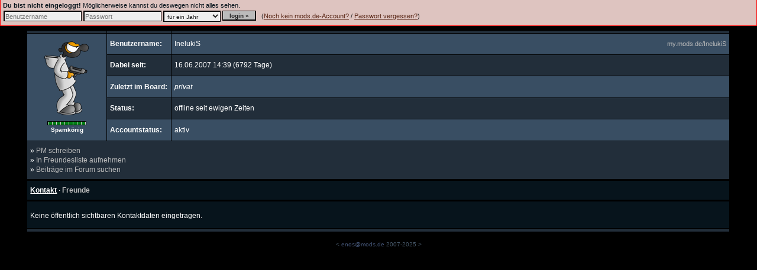

--- FILE ---
content_type: text/html; charset=iso-8859-15
request_url: https://my.mods.de/InelukiS
body_size: 1922
content:
<!DOCTYPE html PUBLIC "-//W3C//DTD XHTML 1.0 Transitional//EN" "http://www.w3.org/TR/xhtml1/DTD/xhtml1-transitional.dtd">
<html xmlns="http://www.w3.org/1999/xhtml">
<!-- UID 1255689 -->
<!-- P 30 -->
<!-- L 0 -->
<head>
	<meta http-equiv="Content-Type" content="text/html; charset=iso-8859-15" />
	<title>mods.de Profil: InelukiS</title>
	<link href="/p/lib/css/infobar.css?20200406" rel="stylesheet" type="text/css" />
	<link href="/p/lib/css/profile.css?20210401" rel="stylesheet" type="text/css" />
	<script src="/p/lib/js/profile.js?20200406" type="text/javascript"></script>
	<script src="/p/lib/js/async.js?20200406" type="text/javascript"></script>
	<!-- </head>
<body> -->

<div class="infobar" id="infobar_notloggedin">
<form method="post" action="//login.mods.de/?&redirect=https%3A%2F%2Fmy.mods.de%2FInelukiS%3Fusername%3DInelukiS" name="loginform">
	<strong>Du bist nicht eingeloggt!</strong>
	Möglicherweise kannst du deswegen nicht alles sehen.
	<br/>
	<table><tr><td>
	<span class="nobr">
		<input name="login_username" placeholder="Benutzername" />
		<input name="login_password" placeholder="Passwort" type="password" />
		<select name="login_lifetime">
<!--			<option value="-1">tempor&auml;r</option> -->
			<option value="3600">f&uuml;r eine Stunde</option>
			<option value="86400">f&uuml;r einen Tag</option>
			<option value="604800">f&uuml;r eine Woche</option>
			<option value="31536000" selected>f&uuml;r ein Jahr</option>
		</select>
		<input type="submit" value="login &raquo;" class="button" />
	</span>
	</td><td>
	&nbsp;&nbsp;(<a href="//forum.mods.de/bb//register.php?rd=%2F%2Fmy.mods.de%2FInelukiS">Noch kein mods.de-Account?</a>
	/
	<a href="//forum.mods.de/bb//register.php?view=newpw&rd=%2F%2Fmy.mods.de%2FInelukiS">Passwort vergessen?</a>)
	</td></tr></table>
</form>
</div>
<div id="content">
<script type="text/javascript"><!--
  var uid = 1255689;
  var myuid = 0;
// --></script>

<table>

<tr class="color2 bar"><td></td><td></td><td></td></tr>

<tr class="color1">
	<td rowspan="5" class="c vam avatar">
	  <img src="//forum.mods.de/bb/./avatare/arctic.gif" class="avatar" alt="Avatar" /><br/>
	  <img alt="*" src="//forum.mods.de/bb/img/rank/links.gif"/><img alt="*" src="//forum.mods.de/bb/img/rank/gruen.gif"/><img alt="*" src="//forum.mods.de/bb/img/rank/gruen.gif"/><img alt="*" src="//forum.mods.de/bb/img/rank/gruen.gif"/><img alt="*" src="//forum.mods.de/bb/img/rank/gruen.gif"/><img alt="*" src="//forum.mods.de/bb/img/rank/gruen.gif"/><img alt="*" src="//forum.mods.de/bb/img/rank/gruen.gif"/><img alt="*" src="//forum.mods.de/bb/img/rank/gruen.gif"/><img alt="*" src="//forum.mods.de/bb/img/rank/gruen.gif"/><img alt="*" src="//forum.mods.de/bb/img/rank/gruen.gif"/><img alt="*" src="//forum.mods.de/bb/img/rank/rechts.gif"/><br/>
	  <span class="rang">Spamk&ouml;nig</span><br/>
	</td>
	<td class="attrn">Benutzername:</td>
	<td class="attrv">
          	  <div class="backlink"><a href="http://my.mods.de/InelukiS">my.mods.de/InelukiS</a></div>
	  InelukiS	</td>
</tr><tr class="color2">
	<td class="attrn">Dabei seit:</td>
	<td class="attrv">16.06.2007 14:39 (6792 Tage)</td>
</tr><tr class="color1">
	<td class="attrn">Zuletzt im Board:</td>
	<td class="attrv"><em>privat</em></td>
</tr><tr class="color2">
	<td class="attrn">Status:</td>
	<td class="attrv">offline seit ewigen Zeiten</td>
</tr><tr class="color1">
	<td class="attrn">Accountstatus:</td>
	<td class="attrv">aktiv</td>
</tr>

<tr><td colspan="3" style="padding: 0 0 0 0">

<div class="color2 p">
        
	&raquo; <a href="//forum.mods.de/bb/pm/?a=5&amp;rcpt=1255689">PM schreiben</a><br/>
	&raquo; <a href="javascript:buddyadd(1255689, '8781259e949847160eb02642b57c6d68');" onclick='return buddyadd_("InelukiS");'>In Freundesliste aufnehmen</a><br/>
	&raquo; <a href="//forum.mods.de/bb/search.php?search_UID=1255689">Beiträge im Forum suchen</a><br/>
</div>

<div class="color3 p linklist">   <a href="#kontakt" onclick="tog('kontakt', this)" onmousedown="tog('kontakt', this)" id="link_kontakt">Kontakt</a>   &middot;  <a href="#freunde" onclick="tog('freunde', this)" onmousedown="tog('freunde', this)" id="link_freunde">Freunde</a>  </div> <div class='pp color3' id='block_kontakt' style='display:none'>
Keine &ouml;ffentlich sichtbaren Kontaktdaten eingetragen.</div>

<div class='pp forumbg' id='block_freunde' style='display:none'>
<table class='tbl c'><tr>
<td><a href='http://my.mods.de/InelukiS'><img src="//forum.mods.de/bb/" alt="Avatar" /><br/><span class=''>InelukiS</span></a> <br/><small>(&lt;3)</small></td>
</tr></table>
</div>


<div class="color2 bar"></div>


</td></tr>
</table>
<script type="text/javascript">/*<![CDATA[*/
init(); /*]]>*/</script>

</div>
<div id="authornote">
	&lt; <script type='text/javascript'><!--
l4841205='eno';l4685313='de';l763646='m';l658181='s';l8448309='ods';document.write('<'+'a hr'+'ef=\'ma'+'ilt'+'o:'+l4841205+l658181+'@'+l763646+l8448309+'.'+l4685313+'?subject=Erweitertes%20Profil%20'+'\'>'+l4841205+l658181+'@'+l763646+l8448309+'.'+l4685313+'</a>');
// --></script> 2007-2025 &gt;
</div>
</body>
</html>


--- FILE ---
content_type: text/css
request_url: https://my.mods.de/p/lib/css/profile.css?20210401
body_size: 1593
content:
body {
	background-color: #000;
	color: #fff;
	padding: 0 0 0 0;
	margin: 0 0 0 0;
}
#content {
	margin-left: 3%;
	margin-right: 3%;
	padding: 5pt 5pt 5pt 5pt;
}
#content2 {
	background-color: #222E3A;
	padding: 7pt 5pt 2pt 5pt;
	margin-top: 9pt;
}
body, td, input.button, input.submit {
	font-family: Verdana, Arial, sans-serif;
	font-size: 9pt;
}
#content table { border-collapse: collapse; }
#content td { border: 1px solid #000; white-space: normal; }
#content #content2 td { border: 0; padding: 0 0 0 0; line-height: 100%; }
#content td, div.p, div.pp {
	vertical-align: middle;
	padding: 6.5pt 4pt 6pt 4pt;
	line-height: 140%;
}
#content table.tbl td { border: 0; }
div.p, div.pp, div.bar { margin-bottom: 1.7pt; }
div.pp { padding-top: 12pt; padding-bottom: 10pt; }
div.pp div, div.pp table { width: 99%; }
div.pp .bordered { border: 2px solid #000; }

div.pp div.expand table, div.pp div.expand div { width: 100%; }
div.pp div.expand td { padding: 0 0 0 0; }
/* .expand: inneres div, volle breite ohne padding */

div.indent form { padding: 0 10pt 0 10pt; }
/* .indent: beidseitig eingeengt */

#content #content2 table.avatarlist td {
	padding: 3pt 3pt 3pt 3pt;
	vertical-align: middle;
} #content #content2 table.avatarlist {
	border-collapse: separate;
	border-spacing: 4pt;
}

table.avatarlist img { padding-bottom: 5pt; }
.friendrevlist div { padding-bottom: 3pt; }

#content td.small, #content .small td { padding: 1.5pt 4pt 1.5pt 4pt; }
.backlink, .small, .small td {
	font-size: 8pt;
	white-space: nowrap;
}
.backlink { float: right; }

#content tr.bar td, .bar {
	height: 3pt;
	font-size: 1px;
	margin: 0 0 0 0;
	padding: 0 0 0 0;
}

a:link { color: #bbb; text-decoration: none; }
a:visited { color: #999; text-decoration: none; }
a:active, a:hover { color: #fff; text-decoration: underline; }

.white, a:link.white, a:visited.white { color: #fff; }
.red,   a:link.red,   a:visited.red   { color: #f10; }

a img { border: 0; }

#content #content2 table.avatarlist td,
.forumbg,
.color1, tr.color1 td { background-color: #394E63; }
.color2, tr.color2 td { background-color: #222E3A; }
.color3, tr.color3 td { background-color: #07141C; }
.color4, tr.color4 td { background-color: #26323E; }

.c { text-align: center; }
.b { font-weight: bold; }
.vam, #content tr.vam td, #content table.vam td { vertical-align: middle; }
.err { color: #fa0; }
.mark { color: #fc0; }
.mark2 { color: #f50; }
.text_expired { color: #345; }
.text_expired a:link, .text_expired a:visited { color: #456; }

img.avatar { padding: 3pt 3pt 8pt 3pt; }
#content td.avatar {
	padding: 7pt 12pt 7pt 12pt;
	white-space: nowrap;
}

.rang { font-weight: bold; font-size: 7.5pt; }

#content td.attrn {
	/* color: #D4DDE6; */
	margin-right: 0;
	border-right: 0;
	text-align: left;
	font-weight: bold;
	white-space: nowrap;
	/* vertical-align: top; */
} td.attrv {
	padding-left: 0;
	margin-left: 0;
	border-left: 0;
	text-align: left;
	width:100%;
}

.linklist a { font-weight: bold; }
.linklist a.sel {
	color: #fff;
	text-decoration: underline;
}

input, select, textarea, option {
	border: 1px solid #000;
	border-left-width: 2px;
	border-top-width: 2px;
	background-color: #eee;
	color: #222;
	margin: 2px 0 2px 0;
	font-size: 9pt;
	font-family: Courier New, monospace;
} input.button, input.submit {
	border-width: 1px 2px 2px 1px;
	background-color: #aaa;
	font-size: 10pt;
	cursor: pointer;
} input.submit { font-weight: bold; }
input:hover, input:focus, select:hover, select:focus, 
textarea:hover, textarea:focus, option:hover, option:focus {
	background-color: #fff;
	color: #000;
}
input.button:hover, input.button:focus, input.submit:hover, input.submit:focus {
	background-color: #ccc;
}

#authornote {
	text-align: center;
	font-size: 7.5pt;
	color: #456;
	padding-top: 4pt;
	padding-bottom: 7pt;
}
#authornote a:link, #authornote a:visited { color: #457; text-decoration: none; }
#authornote a:active, #authornote a:hover { color: #569; text-decoration: underline; }

td.attrv .online { color: #dfd; }

.hidden {
	font-style: italic;
	font-size: 8pt;
	color: #000;
}
.text .hidden { color: #444; }

span.padr { padding-right: 3px; }

#content table.dotted { border-collapse: separate; }
#content table.dotted td, td.dotted {
	border: 1px dotted #bbb;
	border-left: 0;
	border-top: 0;
}
td.bb, tr.bb td, #content table.dotted tr.bb td, #content table.dotted td.bb {
	border-bottom: 1px solid #bbb;
	vertical-align: top;
	font-weight: bold;
}
tr.bb td small, tr.bb td .small, td.bb small, tr.bb td small { font-weight: normal; }

h1, h2, h3 { margin-top: 0px; }

.ac       { display: none; background-color: #012; border: 1px solid #000; position: absolute; }
.ac_entry, .ac_entry_active, .ptr { cursor: pointer; }
.ac_entry:hover, .ac_entry_active:hover { background-color: #56b; }
.ac_entry_active { background-color: #45a; }

#mdeleiste #L1 { display: none; }

.s { text-decoration: line-through !important }

.oe { display: inline-block; cursor: pointer; }
.oe.used { cursor: inherit }
.oe.used.hideused { display: none }
.oe.w img { width: 100% }



--- FILE ---
content_type: application/javascript
request_url: https://my.mods.de/p/lib/js/profile.js?20200406
body_size: 2014
content:
var lastelem = 0;
var lastlink = 0;
var initval = '';
var isInit = 1;
var links;
var forms;

var extcode = { };
// Code, der beim Umschalten zu einem Bereich ausgeführt wird
extcode['gb'] =	function () {
	if (initval.length) {
		gboffset = parseInt(initval);
		initval = '';
		gbnav(-1);
	}
	if (document.fgbentry && document.fgbentry.gbtext)
		document.fgbentry.gbtext.focus();
};
/*
"  if (initval.length) {"+
"    gboffset = parseInt(initval);"+
"    initval = '';"+
"    gbnav(-1);"+
"  }"+
"  if (document.fgbentry && document.fgbentry.gbtext)  document.fgbentry.gbtext.focus();";
*/


function tog (id, link) {
	// Die Anzeige zu einem bestimmten Bereich umschalten
	if (lastlink)  lastlink.className = '';
	lastlink = link;
	link.className = 'sel';
	link.blur();
	if (lastelem)  lastelem.style.display = 'none';
	var elem = document.getElementById('block_'+id);
	lastelem = elem;
	if (! elem)  return;
	elem.style.display = 'block';
	if (! initval.length)  initval = '0'; // Beim Anklicken eines Bereichslinks immer erste Seite aufrufen (z.B. im GB)
	if (extcode[id])
		(extcode[id])( );
	
	// Rückkehrlinks mitändern
	for(i=0; i<links.length; i++)
		changeLink(links[i], 1, id);
	for(i=0; i<forms.length; i++)
		changeLink(forms[i], 0, id);
}

function changeLink (elem, type, id) {
	href = type ? elem.href : elem.action;
	if (-1 == (idx = href.indexOf('rd=')))
		return;
	pfx = href.substr(0, idx);
	pfx2 = href.substr(idx);
	idx = pfx2.indexOf('&');
	if (idx >= 0) {
		sfx = pfx2.substr(idx);
		pfx2 = pfx2.substr(0, idx);
	} else sfx = '';
	pfx2 = pfx2.split('%23')[0];
	type
	  ? elem.href = pfx + pfx2 + '%23'+id + sfx
	  : elem.action = pfx + pfx2 + '%23'+id + sfx;
}

function init () {
	// Voreinstellungen. Ggf schon Bereich über Hashangabe in der URL auswählen (#id / #id_val)
	var hash = location.hash;
	if (! hash.length)
		hash = new Array('kontakt');
	else	hash = hash.substr(1, hash.length - 1).split('_');

	links = document.getElementsByTagName('a');
	forms = document.getElementsByTagName('form');

	if (hash[1])  initval = hash[1];
	if ((link = document.getElementById('link_'+hash[0])))
		tog(hash[0], link);
	isInit = 0;
}

function gbnav (dir) {
	// Gästebuch: Seitensprung
	if (dir == 0) {
		// Seite zurück (in Richtung neuere)
		if (gboffset < 1) {
			gboffset = 0;
			return;
		}
		--gboffset;
	} else if (dir == 1) {
		// Seite vor (in Richtung ältere)
		if (gboffset >= gboffsetmax) {
			gboffset = gboffsetmax;
			return;
		}
		++gboffset;
	}
	async_get('/p/async/gbdata.php?UID='+uid+'&gboffset='+(gboffset * gbepp), null, gbtablegen);
	if ((! isInit) && gbcnt >= gbepp) {
		document.getElementById('gboffset').innerHTML = '('+(1 + gboffset)+'/'+(1 + gboffsetmax)+')';
		document.getElementById('gbnav0').style.visibility = (gboffset < 1)            ? 'hidden' : 'visible';
		document.getElementById('gbnav1').style.visibility = (gboffset >= gboffsetmax) ? 'hidden' : 'visible';
		window.setTimeout("document.getElementById('gbnav0link').href = '#gb_'+"+(gboffset - 1)+';', 10);
		window.setTimeout("document.getElementById('gbnav1link').href = '#gb_'+"+(gboffset + 1)+';', 10);
		document.getElementById('gbnavtr').style.display = 'table-row';
	}
}

function gbtablegen (xml) {
	tbl = document.getElementById('gbdata');
	while(tbl.childNodes.length > 0)
		tbl.removeChild(tbl.firstChild);
	var i, td, tr, xe, lines, line, cls;
	cls = 1;
	lines = xml.responseText.split("\n");
	for(i=0; i<lines.length; i++) {
		if (!lines[i] && !lines[i+1])
			return;
		tr = document.createElement('tr');
		tr.className = 'color'+(1 + cls);
		cls ^= 1;
		td = document.createElement('td');
		td.innerHTML = lines[i++];
		td.className = 'attrn';
		tr.appendChild(td);
		td = document.createElement('td');
		td.innerHTML = lines[i];
		td.className = 'attrv';
		tr.appendChild(td);
		tbl.appendChild(tr);
	}
	lines = null;
}

function gbentry (id, token) {
	var elem = document.getElementById(id);
	if (! elem)  return true;
	async_get('/p/async/gbentry.php?UID='+uid+'&token='+token, 'gbtext='+encodeURIComponent(elem.value), gbentry2);
	return false;
}
function gbentry2 (xml) {
	var lines = xml.responseText.split("\n");
	var elem  = document.getElementById('gbtext');
	var resp  = document.getElementById('gbresponse');
	var tn    = document.createTextNode(lines[1]);
	if (parseInt(lines[0]) == 1) {
		// OK
		elem.parentNode.removeChild(document.getElementById('gbsubmit'));
		elem.parentNode.removeChild(elem);
		resp.className = '';
		gboffset = 0;
		if (++gbcnt > gbepp)
			gboffsetmax++;
		gbnav(-1); // aktualisieren
	} else {
		// Fehler
		document.getElementById('gbtext').focus();
		resp.className = 'err';
	}
	if (tn) {
		if (resp.firstChild)  resp.removeChild(resp.firstChild);
		resp.appendChild(tn);
	}
}

function gbdel_ (username) {
	return confirm('Soll der Gästebucheintrag von '+username+' wirklich gelöscht werden?');
}
function gbdel (EID, token) {
	async_get('/p/async/gbdel.php?EID='+EID+'&token='+token, null, function (xml) { if (1==parseInt(xml.responseText)) gbnav(-1); } );
	return;
}

function buddyadd_ (username) {
	return confirm('Soll '+username+' wirklich zu deiner Freundesliste hinzugefügt werden?');
}
function buddyadd (bUID, token) {
	async_get(
	  '/p/async/buddyadd.php?bUID='+bUID+'&token='+token,
	  null,
	  function (xml) {
	    if (1==parseInt(xml.responseText))
	      (-1 != location.href.indexOf('/'+myuid+'#freunde'))
	        ? location.reload()
		: location.href = myuid+'#freunde'; }
	);
	return;
}

function buddydel_ (username) {
	return confirm('Soll '+username+' wirklich von deiner Freundesliste entfernt werden?');
}
function buddydel (bUID, forcereload, token) {
	async_get(
	  '/p/async/buddydel.php?bUID='+bUID+'&token='+token,
	  null,
	  function (xml) {
	    if (1==parseInt(xml.responseText))
	      (forcereload || (-1 != location.href.indexOf('/'+myuid+'#freunde')))
	        ? location.reload()
		: location.href = myuid+'#freunde'; }
	);
	return;
}


--- FILE ---
content_type: application/javascript
request_url: https://my.mods.de/p/lib/js/async.js?20200406
body_size: 342
content:
function async_get (url, post, retfunc) {
	var xmlact;
	try { xmlact = window.XMLHttpRequest ? new XMLHttpRequest() : new ActiveXObject('Microsoft.XMLHTTP'); }
	catch (e) { xmlact = null; }
	if (! xmlact) return;
	xmlact.open((post && post.length) ? 'POST' : 'GET', url);
	xmlact.setRequestHeader('Content-Type', 'application/x-www-form-urlencoded; charset=UTF-8');
	xmlact.onreadystatechange = function () { if (xmlact && xmlact.readyState==4 && xmlact.status==200) { retfunc(xmlact); xmlact = null; } };
	xmlact.send(post);
}
